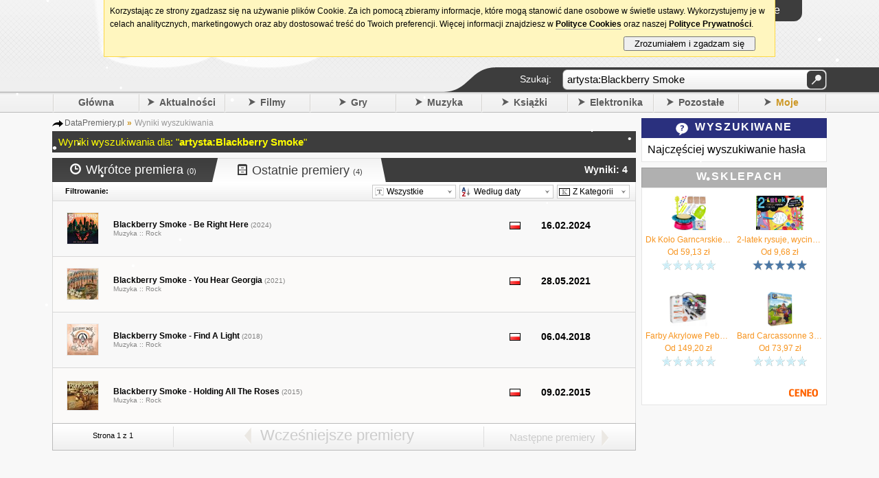

--- FILE ---
content_type: text/html; charset=UTF-8
request_url: https://datapremiery.pl/artysta/Blackberry%20Smoke/
body_size: 7608
content:
<!DOCTYPE html> <html lang="pl"> <head> <title>Blackberry Smoke - nowa płyta, premiera i data wydania</title> <meta http-equiv="content-type" content="text/html; charset=utf-8"/><meta http-equiv="content-language" content="pl"/><meta name="keywords" content="premiera, data premiery, kiedy premiera, premiera gry, premiera filmu, premiera książki, premiera płyty, premiera telefonu, premiera samochodu, daty premier, premiera kinowa, premiera telewizyjna, data wydania, daty wydań, zapowiedzi, nowości"/><meta name="description" content="Wszystkie premiery w jednym miejscu. Znajdują się tu nowości z szeroko pojętej sfery rozrywki, a więc filmy, muzyka, książki oraz gry komputerowe. Jednak to nie wszystko – w serwisie prezentowane są również premiery sprzętu elektronicznego, oprogramowania, a także daty rozpoczęcia różnych wyczekiwanych wydarzeń, takich jak koncerty, mecze, czy... początek wakacji."/><meta property="fb:page_id" content="209351729092840"/><link rel="search" href="/" title="Szukaj na DataPremiery.pl"/><link rel="search" type="application/opensearchdescription+xml" href="/ext/opensearch/opensearch.xml" title="Wyszukiwarka DataPremiery.pl"/><link rel="shortcut icon" href="/images/favicon.ico" alt="favicon ie9"/><link rel="icon" href="/images/favicon.ico"/> <link rel="canonical" href="http://datapremiery.pl/artysta/Blackberry%20Smoke/"/><link rel="apple-touch-icon" href="/images/ti-57.png"/><link rel="apple-touch-icon" sizes="144x144" href="/images/ti-144.png"/><link rel="alternate" media="only screen and (max-width: 640px)" href="//m.datapremiery.pl/artysta/Blackberry%20Smoke/"/><meta name="msapplication-TileColor" content="#FFFFFF"/><meta name="msapplication-TileImage" content="/images/ti-144.png" title="favicon ie10"/><meta name="viewport" content="user-scalable=yes, initial-scale=1.0, minimum-scale=0.3, maximum-scale=2.5, width=1024"/><link rel="stylesheet" href="/templates/t1/_styles/magnific-popup.css?ver=5619" type="text/css"/><link rel="stylesheet" href="/templates/t1/_styles/global.css?ver=5619" type="text/css"/> <!--[if IE 7]><link rel="stylesheet" href="/templates/t1/_styles/global_ie7_fix.css?ver=5619" type="text/css"/><![endif]--> <!--[if IE 8]><link rel="stylesheet" href="/templates/t1/_styles/global_ie8_fix.css?ver=5619" type="text/css"/><![endif]--> <!--[if gte IE 9]><link rel="stylesheet" href="/templates/t1/_styles/global_ie9_fix.css?ver=5619" type="text/css"/><![endif]--> <link rel="stylesheet" href="/templates/t1/_styles/stylelib.css?ver=5619" type="text/css"/><link media="screen and (max-width: 1024px)" href="/templates/t1/_styles/global_1024.css?ver=5619" type="text/css" rel="stylesheet"/><link media="screen and (max-width: 1024px)" href="/templates/t1/_styles/stylelib.css?ver=5619" type="text/css" rel="stylesheet"/>   <script type="text/javascript"> IE=false; IE6=false; IE7=false; URL='https://datapremiery.pl/'; config = {}; config.url = URL; config.lang = "pl"; config.url_img = '/templates/t1/_images/'; config.url_styles = '/templates/t1/_styles/'; focus_login=false; not_fr = 0; not_msg = 0; not_new = 0; not_cal = 0; user_logged = 0; init_postdata = 1; ShowCookiesInfo = true; WikiOptions = ['add'];</script><!--[if IE]><script type="text/javascript">IE=true;</script> <![endif]--> <!--[if IE 6]><script type="text/javascript">IE6=true;</script> <![endif]--> <!--[if IE 7]><script type="text/javascript">IE7=true;</script> <![endif]--> <!--[if lt IE 9]><script src="http://html5shiv.googlecode.com/svn/trunk/html5.js"></script> <![endif]--><script type="text/javascript" src="/languages/pl/lang.js"></script><script type="text/javascript" src="/scripts/libs/jquery.js"></script><script type="text/javascript" src="/scripts/libs/jquery.simplemodal.js?ver=5619"></script><script type="text/javascript" src="/scripts/libs/jquery.magnific-popup.js?ver=5619"></script><script type="text/javascript" src="/scripts/libs/functions.js?ver=5619"></script><script type="text/javascript" src="/scripts/libs/gen.functions.ext.js?ver=5619"></script><script type="text/javascript" src="/scripts/libs/snowstorm-min.js"></script><script> snowStorm.flakesMax = 64; snowStorm.flakesMaxActive = 48; snowStorm.snowStick = false;</script><script type="text/javascript" src="/scripts/global.js?ver=5619"></script> <script type="text/javascript" src="/scripts/libs/paginator.js?ver=5619"></script><script type="text/javascript" src="/scripts/pages/page_category.js?ver=5619"></script><script type="text/javascript" src="/scripts/pages/page_search.js?ver=5619"></script><script type="text/javascript"> var cat = '0'; var query = 'artysta%3ABlackberry%20Smoke'; var url_sort = 'artysta/Blackberry%20Smoke/p=1&s=#P#&c=0&r=7&v=last'; var url_cat = 'artysta/Blackberry%20Smoke/p=1&s=1&c=#P#&r=7&v=last'; var url_region = 'artysta/Blackberry%20Smoke/p=1&s=1&c=0&r=#P#&v=last'; var orig_url_sort = 'artysta/Blackberry%20Smoke/p=1&s=#P#&c=0&r=7&v=last'; var orig_url_cat = 'artysta/Blackberry%20Smoke/p=1&s=1&c=#P#&r=7&v=last'; var orig_url_region = 'artysta/Blackberry%20Smoke/p=1&s=1&c=0&r=#P#&v=last'; var orig_view = 'last'; var orig_page = '0'; var orig_sort = '1'; var orig_region = '7';</script><meta property="og:image" content="https://datapremiery.pl/images/fb.jpg" /><meta property="og:site_name" content="DataPremiery.pl" /> </head><body><div class="wrapper_header"><noscript><div class="nosc"><div class="x" onclick="javascript:this.parentNode.style.display='none'">[X]</div><div class="bd"><div class="i">!</div><div class="c"><div class="t">Brak obsługi JavaScript</div><div class="d">Aby korzystać z tego serwisu, musisz włączyć w przeglądarce obsługę skryptów <b>JavaScript</b>.</div></div></div></div></noscript><div class="header_container"> <header><div class="header_logo"><a href="/" onclick="Show_Loading()"><img src="/templates/t1/_images/top_logo_xmas.png" border="0" alt="DataPremiery.pl"/></a><div class="header_social"><div class="social_fb"> <iframe src="https://www.facebook.com/plugins/like.php?href=http%3A%2F%2Fwww.facebook.com%2Fpages%2FDataPremierypl%2F209351729092840&amp;send=false&amp;layout=button_count&amp;width=350&amp;show_faces=false&amp;action=like&amp;colorscheme=light&amp;font&amp;height=21" scrolling="no" frameborder="0" style="border:none; overflow:hidden; width:450px; height:21px" allowTransparency="true"></iframe></div></div></div><div class="header_content"><div class="top"><div class="top_bar"><div class="tb tb0" hint="Aktualności" onclick="urltoL('/aktualnosci/');"><div class="new"><span class="not"></span></div></div><div class="tb" hint="Wiadomości" onclick="Global.Login()"><div class="msg"><span class="not"></span></div></div><div class="tb" hint="Znajomi" onclick="Global.Login()"><div class="fr"><span class="not"></span></div></div><div class="tb" hint="Moje premiery" onclick="Global.Login()"><div class="cal"><span class="not"></span></div></div><div class="dat tfont">poniedziałek, 26 stycznia</div></div><div class="l_container"><div id="login_main_box" class="login_button clk"><div class="txt"> <span class="top_icon_user"></span> <span class="top_icon_txt">Logowanie</span></div></div></div></div><div class="header_content_bottom"><div class="menu_search_bar_container"><div class="menu_search_bar tfont"><div class="tx">Szukaj:</div><div class="qu"> <form id="qform" name="qform" method="POST" action="/action/search/" onsubmit="return Global.Search_Check()"><div id="q" class="idv"><input id="query_hint" class="quh" type="text" value="Wpisz tytuł filmu, gry, płyty, autora książki..." readonly="readonly" onfocus="Global.Search_Click()"style="display: none"/><input id="query" name="query" type="text" onblur="Global.Search_Blur()" value="artysta:Blackberry Smoke"/></div><div class="left"><button type="submit">&#160;</button></div> </form></div></div><div class="mln"></div></div></div></div><br class="clr"/> </header> <nav><div class="header_menu"> <!-- google_ad_section_start --> <div class="s"></div><div class="mb"><a href="/">Główna</a></div><div class="s"></div><div id="mm_news" class="mo mb"><span class="ar_r"></span><a href="/aktualnosci/">Aktualności</a></div><div class="s"></div><div id="mm_movies" class="mo mb"><span class="ar_r"></span><a href="/filmy/">Filmy</a></div><div class="s"></div><div id="mm_games" class="mo mb"><span class="ar_r"></span><a href="/gry/">Gry</a></div><div class="s"></div><div id="mm_music" class="mo mb"><span class="ar_r"></span><a href="/muzyka/">Muzyka</a></div><div class="s"></div><div id="mm_books" class="mo mb"><span class="ar_r"></span><a href="/ksiazki/">Książki</a></div><div class="s"></div><div id="mm_hardware" class="mo mright mb"><span class="ar_r"></span><a href="/elektronika/">Elektronika</a></div><div class="s"></div><div id="mm_misc" class="mo mright mb"><span class="ar_r"></span><a href="/pozostale/">Pozostałe</a></div><div class="s"></div><div id="mm_mine" class="mo mright mb mine"><span class="ar_r"></span><a href="/moje-premiery/">Moje</a></div><div class="s_last"></div> <!-- google_ad_section_end --></div><div class="hide"> <!-- google_ad_section_start --> <ul id="submenu_mm_news"><li><a href="/newsy/">Newsy</a></li><li><a href="/zmiany/">Zmiany</a></li><li><a href="/aktywnosc/">Aktywność</a></li><li><a href="/ranking/">Ranking</a></li></ul><ul id="submenu_mm_movies"> <li><a href="/filmy-kino/">Kino</a></li><li><a href="/filmy-tv-i-seriale/">TV i Seriale</a></li><li><a href="/filmy-blu-ray/">Blu-ray</a></li><li><a href="/filmy-dvd/">DVD</a></li><li><a href="/filmy-4k-blu-ray/">4K Blu-ray</a></li></ul><ul id="submenu_mm_games"> <li><a href="/gry-pc/">PC</a></li><li><a href="/gry-ps5/">PlayStation 5</a></li><li><a href="/gry-xboxsx/">Xbox Series X</a></li><li><a href="/gry-switch2/">Switch 2</a></li><li><a href="/gry-switch/">Switch</a></li><li><a href="/gry-xboxone/">Xbox One</a></li><li><a href="/gry-xbox360/">Xbox 360</a></li><li><a href="/gry-ps4/">PlayStation 4</a></li><li><a href="/gry-ps3/">PlayStation 3</a></li><li><a href="/gry-ps2/">PlayStation 2</a></li><li><a href="/gry-psvita/">PS Vita</a></li><li><a href="/gry-psp/">PSP</a></li><li><a href="/gry-wiiu/">Wii U</a></li><li><a href="/gry-wii/">Wii</a></li><li><a href="/gry-3ds/">Nintendo 3DS</a></li><li><a href="/gry-ds/">Nintendo DS</a></li><li><a href="/gry-smartfony/">Smartfony</a></li><li><a href="/gry-inne/">Inne</a></li></ul><ul id="submenu_mm_music"> <li><a href="/muzyka-pop/">Pop</a></li><li><a href="/muzyka-rock/">Rock</a></li><li><a href="/muzyka-metal/">Metal</a></li><li><a href="/muzyka-hip-hop/">Hip-Hop</a></li><li><a href="/muzyka-elektroniczna/">Elektroniczna</a></li><li><a href="/muzyka-alternatywa/">Alternatywa</a></li><li><a href="/muzyka-blues-jazz/">Blues/Jazz</a></li><li><a href="/muzyka-country/">Country</a></li><li><a href="/muzyka-filmowa/">Filmowa</a></li><li><a href="/muzyka-folk-ludowa/">Folk/Ludowa</a></li><li><a href="/muzyka-klasyka/">Klasyka</a></li><li><a href="/muzyka-punk/">Punk</a></li><li><a href="/muzyka-reggae-ska/">Reggae/Ska</a></li><li><a href="/muzyka-soul-rnb/">Soul/RnB</a></li><li><a href="/muzyka-skladanki/">Składanki</a></li><li><a href="/muzyka-koncerty-live/">Koncerty/Live</a></li><li><a href="/muzyka-inne/">Inne</a></li></ul><ul id="submenu_mm_books"> <li><a href="/ksiazki-powiesc/">Powieść</a></li><li><a href="/ksiazki-sensacja/">Sensacja i Kryminał</a></li><li><a href="/ksiazki-horror/">Horror i Thriller</a></li><li><a href="/ksiazki-fantastyka/">Fantastyka</a></li><li><a href="/ksiazki-informatyka/">Informatyka</a></li><li><a href="/ksiazki-biografie/">Biografie</a></li><li><a href="/ksiazki-biznes/">Biznes i Marketing</a></li><li><a href="/ksiazki-dla-dzieci/">Dla dzieci</a></li><li><a href="/ksiazki-dla-mlodziezy/">Dla młodzieży</a></li><li><a href="/ksiazki-historia/">Historia</a></li><li><a href="/ksiazki-literatura-faktu/">Literatura Faktu</a></li><li><a href="/ksiazki-nauka/">Nauka</a></li><li><a href="/ksiazki-podroze/">Podróże</a></li><li><a href="/ksiazki-poradniki/">Poradniki</a></li><li><a href="/ksiazki-publicystyka/">Publicystyka</a></li><li><a href="/ksiazki-romanse/">Romanse</a></li><li><a href="/ksiazki-sztuka/">Sztuka</a></li><li><a href="/ksiazki-audiobook/">Audiobook</a></li><li><a href="/ksiazki-czasopisma/">Czasopisma</a></li><li><a href="/ksiazki-komiksy/">Komiksy</a></li><li><a href="/ksiazki-inne/">Inne</a></li></ul><ul id="submenu_mm_hardware"> <li><a href="/elektronika-komputery/">Komputery</a></li><li><a href="/elektronika-telefony/">Telefony</a></li><li><a href="/elektronika-tablety/">Tablety</a></li><li><a href="/elektronika-fotografia/">Fotografia</a></li><li><a href="/elektronika-gry-i-konsole/">Gry i Konsole</a></li><li><a href="/elektronika-inne/">Inne</a></li></ul><ul id="submenu_mm_misc"> <li><a href="/pozostale-sport/">Sport</a></li><li><a href="/pozostale-wydarzenia/">Wydarzenia</a></li><li><a href="/pozostale-kultura/">Kultura</a></li><li><a href="/pozostale-koncerty/">Koncerty</a></li><li><a href="/pozostale-software/">Software</a></li><li><a href="/pozostale-internet/">Internet</a></li><li><a href="/pozostale-motoryzacja/">Motoryzacja</a></li><li><a href="/pozostale-inne/">Inne</a></li></ul><ul id="submenu_mm_mine"><li><a href="/profil/">Aktualności</a></li><li><a href="/moje-premiery/">Premiery</a></li><li><a href="/publiczny/">Profil</a></li><li><a href="/skrzynka/">Wiadomości</a></li></ul><!-- google_ad_section_end --></div> </nav></div></div><div class="wrapper"><div class="page"><div class="column_center"><div id="category_page" style="margin-top: 8px"> <div class="breadcrumbs">  <span itemscope itemtype="http://data-vocabulary.org/Breadcrumb"><a href="/" itemprop="url"><span itemprop="title">DataPremiery.pl</span></a></span> <span class="bcs">»</span>   Wyniki wyszukiwania </div><div class="search_results">  Wyniki wyszukiwania dla: "<b>artysta:Blackberry Smoke</b>" </div><div class="tabs_body"><div class="left"><div id="tt1" class="tabs_body_tab1 tfont" style="display: none"><div class="tabs_tab1 arrow" onclick="document.location='/artysta/Blackberry%20Smoke/v=soon';"><span class="tabs_icon_soon"></span>Wkrótce premiera <span class="cnt">(0)</span></div><div class="tabs_tab2 clickable" onclick="Page_Search.ChangeView('tt1','tt2', 'last');"><a href="/artysta/Blackberry%20Smoke/v=last" onclick="return false;"><span class="tabs_icon_last_white"></span>Ostatnie premiery <span class="cnt">(4)</span></a></div></div><div id="tt2" class="tabs_body_tab2 tfont"><div class="tabs_tab2 clickable" onclick="Page_Search.ChangeView('tt2','tt1', 'soon');"><a href="/artysta/Blackberry%20Smoke/v=soon" onclick="return false;"><span class="tabs_icon_soon_white"></span>Wkrótce premiera <span class="cnt">(0)</span></a></div><div class="tabs_tab1 arrow" onclick="document.location='/artysta/Blackberry%20Smoke/v=last';"><span class="tabs_icon_last"></span>Ostatnie premiery <span class="cnt">(4)</span></div></div></div><div class="tabs_results tfont"> Wyniki: 4</div><br class="clear"><div id="table_filter" class="tabs_filters"> <div class="table_big_filter_left">Filtrowanie:</div><div class="table_big_filter_right"><div id="f_cats" class="filter_auto" onmouseover="$(this).addClass('filter_auto_on');" onmouseout="$(this).removeClass('filter_auto_on');" style="margin-right: 5px; width: 120px;" onclick="Global.FilterAuto_Show('f_cats', 'filter_cats');"><div class="filter_auto_icon filter_auto_icon_type"></div><div class="filter_auto_text">Wszystkie</div><div class="filter_auto_down"></div><br class="clr"></div><div id="f_sort" class="filter_auto" onmouseover="$(this).addClass('filter_auto_on');" onmouseout="$(this).removeClass('filter_auto_on');" style="margin-right: 5px; width: 135px;" onclick="Global.FilterAuto_Show('f_sort', 'filter_sort');"><div class="filter_auto_icon filter_auto_icon_sort"></div><div class="filter_auto_text">Według daty</div><div class="filter_auto_down"></div><br class="clr"></div><div id="f_region" class="filter_auto" onmouseover="$(this).addClass('filter_auto_on');" onmouseout="$(this).removeClass('filter_auto_on');" style="margin-right: 5px; width: 104px;" onclick="Global.FilterAuto_Show('f_region', 'filter_region');"><div class="filter_auto_icon filter_auto_icon_region_7"></div><div class="filter_auto_text">Z Kategorii</div><div class="filter_auto_down"></div><br class="clr"></div></div></div></div><div id="table_content">   <div class="table_big_element"> <table> <tr> <td class="td_cover"><a href="/blackberry-smoke-be-right-here-premiera-plyty-44375/" onClick="Global.UrlNextGo('?f=s&amp;x=0&amp;c=3&amp;s=1&amp;v=last&amp;r=7&amp;q=artysta%3ABlackberry%20Smoke');"><img src="https://i.datapremiery.pl/3/000/44/375/list_cover.jpg" style="border: 1px solid #EBEBEB"></a></td> <td class="td_name"> <a href="/blackberry-smoke-be-right-here-premiera-plyty-44375/" onClick="Global.UrlNextGo('?f=s&amp;x=0&amp;c=3&amp;s=1&amp;v=last&amp;r=7&amp;q=artysta%3ABlackberry%20Smoke');">Blackberry Smoke - Be Right Here</a> (2024)<br> <span class="table_big_element_hint"> Muzyka ::   <a href="/blackberry-smoke-be-right-here-premiera-plyty-44375/">Rock</a>  </span> </td>  <td class="td_date"> <div class="table_b_i_c table_b_i_c_nc"> <div class="left table_b_i_c_flag"><img src="/templates/t1/_images/flag_loc.png"></div> <div class="left"> <div class="table_b_i_c_nc"><b>16.02.2024</b></div> <div class="table_b_i_ch"></div> </div> <br class="clear"> </div> </td> </tr> </table> </div>  <div class="table_big_element table_big_element_alt"> <table> <tr> <td class="td_cover"><a href="/blackberry-smoke-you-hear-georgia-premiera-plyty-37368/" onClick="Global.UrlNextGo('?f=s&amp;x=1&amp;c=3&amp;s=1&amp;v=last&amp;r=7&amp;q=artysta%3ABlackberry%20Smoke');"><img src="https://i.datapremiery.pl/3/000/37/368/list_cover.jpg" style="border: 1px solid #EBEBEB"></a></td> <td class="td_name"> <a href="/blackberry-smoke-you-hear-georgia-premiera-plyty-37368/" onClick="Global.UrlNextGo('?f=s&amp;x=1&amp;c=3&amp;s=1&amp;v=last&amp;r=7&amp;q=artysta%3ABlackberry%20Smoke');">Blackberry Smoke - You Hear Georgia</a> (2021)<br> <span class="table_big_element_hint"> Muzyka ::   <a href="/blackberry-smoke-you-hear-georgia-premiera-plyty-37368/">Rock</a>  </span> </td>  <td class="td_date"> <div class="table_b_i_c table_b_i_c_nc"> <div class="left table_b_i_c_flag"><img src="/templates/t1/_images/flag_loc.png"></div> <div class="left"> <div class="table_b_i_c_nc"><b>28.05.2021</b></div> <div class="table_b_i_ch"></div> </div> <br class="clear"> </div> </td> </tr> </table> </div>  <div class="table_big_element"> <table> <tr> <td class="td_cover"><a href="/blackberry-smoke-find-a-light-premiera-plyty-26881/" onClick="Global.UrlNextGo('?f=s&amp;x=2&amp;c=3&amp;s=1&amp;v=last&amp;r=7&amp;q=artysta%3ABlackberry%20Smoke');"><img src="https://i.datapremiery.pl/3/000/26/881/list_cover.jpg" style="border: 1px solid #EBEBEB"></a></td> <td class="td_name"> <a href="/blackberry-smoke-find-a-light-premiera-plyty-26881/" onClick="Global.UrlNextGo('?f=s&amp;x=2&amp;c=3&amp;s=1&amp;v=last&amp;r=7&amp;q=artysta%3ABlackberry%20Smoke');">Blackberry Smoke - Find A Light</a> (2018)<br> <span class="table_big_element_hint"> Muzyka ::   <a href="/blackberry-smoke-find-a-light-premiera-plyty-26881/">Rock</a>  </span> </td>  <td class="td_date"> <div class="table_b_i_c table_b_i_c_nc"> <div class="left table_b_i_c_flag"><img src="/templates/t1/_images/flag_loc.png"></div> <div class="left"> <div class="table_b_i_c_nc"><b>06.04.2018</b></div> <div class="table_b_i_ch"></div> </div> <br class="clear"> </div> </td> </tr> </table> </div>  <div class="table_big_element table_big_element_alt table_big_element_last"> <table> <tr> <td class="td_cover"><a href="/blackberry-smoke-holding-all-the-roses-premiera-plyty-17316/" onClick="Global.UrlNextGo('?f=s&amp;x=3&amp;c=3&amp;s=1&amp;v=last&amp;r=7&amp;q=artysta%3ABlackberry%20Smoke');"><img src="https://i.datapremiery.pl/3/000/17/316/list_cover.jpg" style="border: 1px solid #EBEBEB"></a></td> <td class="td_name"> <a href="/blackberry-smoke-holding-all-the-roses-premiera-plyty-17316/" onClick="Global.UrlNextGo('?f=s&amp;x=3&amp;c=3&amp;s=1&amp;v=last&amp;r=7&amp;q=artysta%3ABlackberry%20Smoke');">Blackberry Smoke - Holding All The Roses</a> (2015)<br> <span class="table_big_element_hint"> Muzyka ::   <a href="/blackberry-smoke-holding-all-the-roses-premiera-plyty-17316/">Rock</a>  </span> </td>  <td class="td_date"> <div class="table_b_i_c table_b_i_c_nc"> <div class="left table_b_i_c_flag"><img src="/templates/t1/_images/flag_loc.png"></div> <div class="left"> <div class="table_b_i_c_nc"><b>09.02.2015</b></div> <div class="table_b_i_ch"></div> </div> <br class="clear"> </div> </td> </tr> </table> </div>  
 </div><div id="table_footer" class="table_big_bottom"> <div class="paginator"><div class="page_info">   Strona 1 z 1 </div><div class="button_sep"></div> <div class="button_next"> <span class="paginator_left"></span>&nbsp; <span style="color: #ccc">Wcześniejsze premiery</span></div><div class="button_sep"></div><div class="button_prev"> <span style="color: #ccc">Następne premiery</span> &nbsp;<span class="paginator_right"></span></div> <br class="clear"><input type="hidden" id="paginator_max" value="1"><input type="hidden" id="paginator_cur" value="1"><input type="hidden" id="paginator_url" value="artysta/Blackberry%20Smoke/p=#PAGE#&s=1&c=3&r=7&v=last"></div></div></div><div class="item_top_mock" style="margin-top: 30px; margin-bottom: 10px;"><div class="cn"><script async src="https://pagead2.googlesyndication.com/pagead/js/adsbygoogle.js"></script> <ins class="adsbygoogle" style="display:inline-block;width:728px;height:90px" data-ad-client="ca-pub-4494067800963770" data-ad-slot="6441535461"></ins><script>(adsbygoogle = window.adsbygoogle || []).push({});</script></div><div class="ct"><img src="/templates/t1/_images/a_txt_v.gif" alt="Oznaczenie treści"/></div></div></div><div class="column_right"> <div id="box_search" class="box_right clickable"> <div class="box_right_header box_right_blue"><span class="box_icon_poll mr_10 ps_d3">&nbsp;</span>Wyszukiwane</div> <div class="box_right_center"> Najczęściej wyszukiwanie hasła </div> </div> 
  <div id="box_ad_shops" class="box_right box_ad_shops tfont"><div class="box_right_header br_gray"><span class="box_icon_ad_shops mr_10 ps_d3">&nbsp;</span>W sklepach</div><div id="ceneoaffcontainer5679" class="box_as_cont"></div> <a id="ceneoaff-logo" title="Ceneo" href="https://www.ceneo.pl/#pid=526&crid=5679&cid=694"><img style="border:0;width:1px;height:1px;" src="https://app.ceneostatic.pl/common/image/logo/ap-logo-transparent-small.png" alt="Ceneo" /></a><script type="text/javascript" charset="utf-8"> if (typeof CeneoAPOptions == "undefined" || CeneoAPOptions == null) { var CeneoAPOptions = new Array(); stamp = parseInt(new Date().getTime()/86400, 10); var script = document.createElement("script"); script.setAttribute("type", "text/javascript"); script.setAttribute("src", "https://partnerzyapi.ceneo.pl/External/ap.js?"+stamp); script.setAttribute("charset", "utf-8"); var head = document.getElementsByTagName("head")[0]; head.appendChild(script); } CeneoAPOptions[CeneoAPOptions.length] = { ad_creation: 5679, ad_channel: 694, ad_partner: 526, ad_type: 2, ad_content: 'artysta', ad_format: 7, ad_newpage: false, ad_basket: false, ad_container: 'ceneoaffcontainer5679', ad_formatTypeId: 2, ad_includePrice: true, ad_includePicture: true, ad_includeRating: true, ad_customWidth: 270, ad_rowCount: 2, ad_columnCount: 2, ad_bdColor: 'e5e5e5', ad_bgColor: 'ffffff', ad_txColor: 'f7941e' };</script></div> 
</div><br class="clear"> <div class="last_activity_cont"> <div class="last_activity_header" title="Releases viewed recently by the users of ReleaseDate.is">Recently Viewed</div><div class="last_activity"></div></div><div style="height: 50px"></div></div><div class="push"></div></div><br class="clr"/> <div class="wrapper_footer"> <footer><div class="footer"><div class="fmain cl"><div class="co"><div class="co_h clk" onclick="urlto('/')">DataPremiery.pl</div><div class="co_b"><ul><li><a href="//m.datapremiery.pl/artysta/Blackberry%20Smoke/">Wersja mobilna</a></li><li><a href="/onas/">O nas</a></li><li><a href="/pomoc/">Pomoc</a></li><li><a href="/regulamin/">Regulamin</a></li><li><a href="/politykaprywatnosci/">Polityka Prywatności</a></li><li><a href="/cookies/">Polityka Cookies</a></li><li><a href="/kontakt/">Kontakt</a></li></ul></div></div><div class="co"><div class="co_h">Informacje i usługi</div><div class="co_b"><ul class="co_sh pr"><li><a href="/dodaj/" class="c0 bb_g"><b>Dodaj premierę</b></a></li><li><a href="/media/">Materiały prasowe/promo</a></li></ul><ul class="co_sh"><li><a href="/reklama/">Reklama</a></li><li><a href="/sklepy/">Dla sklepów</a></li><li><a href="/widgety/">Widgety</a></li><li><a href="/api/">Dostęp do bazy danych (API)</a></li></ul></div></div><div class="co"><div class="co_h">Społeczność</div><div class="co_b"><ul><li><a href="http://www.facebook.com/DataPremiery">Facebook</a></li><li><a href="http://instagram.com/DataPremiery">Instagram</a></li><li><a href="http://www.youtube.com/user/DataPremiery/">YouTube</a></li><li><a href="http://twitter.com/DataPremiery/">Twitter</a></li></ul></div></div><div class="co"><div class="co_h">Na skróty</div><div class="co_b br0"><ul class="co_sh"><li><a href="/gry/">Premiery gier</a></li><li><a href="/filmy-tv-i-seriale/">Premiery seriali</a></li><li><a href="/filmy/">Premiery filmów</a></li><li><a href="/muzyka/">Premiery płyt</a></li><li><a href="/ksiazki/">Premiery książek</a></li><li><a href="/elektronika/">Premiery elektroniki</a></li><li><a href="/pozostale/">Pozostałe premiery</a></li><li><a href="/newsy/">Newsy o premierach</a></li></ul></div></div></div><div class="footer_bottom"><div class="left w150"><div class="lo lo_i clk" onclick="urlto('http://lonbit.pl', event)"></div><div class="lo_t">© 2011-2026 <a href="http://lonbit.pl">Lonbit</a></div><div class="lo_v"> wersja serwisu: 2.75</div></div><div class="leg">Wszelkie znaki towarowe, nazwy produktów i okładki należą do ich prawowitych właścicieli i są publikowane jedynie w celach informacyjnych. Jeżeli nie zgadasz się na ich wykorzystanie skontaktuj się z nami. Serwis nie ponosi odpowiedzialności za treść komentarzy umieszczonych na stronie. Dokładamy starań, aby zamieszczone daty były dokładne, nie gwarantujemy jednak, że są one precyzyjne i nie ponosimy odpowiedzialności za błędy powstałe w wyniku wykorzystania potencjalnie niepoprawnych dat. Kopiowane i publikowanie bazy dat premier bez zgody właściciela serwisu jest zabronione. Korzystanie z serwisu oznacza akceptację <a href="/regulamin/">regulaminu</a>.</div></div></div> </footer></div><div id="query_too_short" class="tfont">Wpisz minimum 3 znaki!</div><div id="smodal"><div class="header"><span>Komunikat</span></div><div class="message"></div><div class="buttons"><div class="button_ok simplemodal-close">OK</div></div></div><div id='soptions'><div class='header'><span>Opcje</span></div><div class='message'></div><div class='buttons'><div class='button_yes'>Tak</div><div class='button_no simplemodal-close'>Anuluj</div></div></div><div id='sconfirm'><div class='header'><span>Potwierdzenie</span></div><div class='message'></div><div class='buttons'><div class='button_yes'>Tak</div><div class='button_no simplemodal-close'>Nie</div></div></div><div id="main_menu_sub" class="header_menu_sub tfont hide" style="display: none"></div><div id="main_menu_content_container" style="display: none"><div id="submenu_content_mm_news"></div><div id="submenu_content_mm_movies"></div><div id="submenu_content_mm_games"></div><div id="submenu_content_mm_music"></div><div id="submenu_content_mm_books"></div><div id="submenu_content_mm_hardware"></div><div id="submenu_content_mm_misc"></div><div id="submenu_content_mm_mine"></div></div>
<!-- Google tag (gtag.js) -->
<script async src="https://www.googletagmanager.com/gtag/js?id=G-WDP7HPJ92V"></script>
<script>
  window.dataLayer = window.dataLayer || [];
  function gtag(){dataLayer.push(arguments);}
  gtag('js', new Date());

  gtag('config', 'G-WDP7HPJ92V');
</script>
<div id="table_popups"> <div id="filter_cats" class="filter_auto_box" style="display: none"> <div class="filter_auto_header"></div> <div class="filter_auto_body"> <div id="filter_types_ft_0" class="filter_auto_element filter_auto_element_selected" onClick="Page_Category.SearchChangeCat(0);">Wszystkie <span class="filter_cats_rc">(4)</span></div>   <div id="filter_types_ft_3" class="filter_auto_element" onClick="Page_Category.SearchChangeCat(3);">Muzyka <span class="filter_cats_rc">(4)</span></div>    </div> </div> <div id="filter_sort" class="filter_auto_box" style="display: none"> <div class="filter_auto_header"></div> <div class="filter_auto_body"> <div id="filter_sort_fs_1" class="filter_auto_element filter_auto_element_selected" onClick="Global.ChangeSort(1);">Według daty</div> <div id="filter_sort_fs_2" class="filter_auto_element" onClick="Global.ChangeSort(2);">Według nazwy</div>  </div> </div> <div id="filter_region" class="filter_auto_box" style="display: none"> <div class="filter_auto_header"></div> <div class="filter_auto_body"> <div id="filter_region_fr_1" class="filter_auto_element" onClick="Global.ChangeRegion(1);">Polska</div> <div id="filter_region_fr_2" class="filter_auto_element" onClick="Global.ChangeRegion(2);">Europa</div> <div id="filter_region_fr_3" class="filter_auto_element" onClick="Global.ChangeRegion(3);">USA</div> <div id="filter_region_fr_4" class="filter_auto_element" onClick="Global.ChangeRegion(4);">Azja</div> <div id="filter_region_fr_0" class="filter_auto_element" onClick="Global.ChangeRegion(0);">Pierwsza</div> <div id="filter_region_fr_7" class="filter_auto_element filter_auto_element_selected" onClick="Global.ChangeRegion(7);">Z Kategorii</div> </div> </div> 
</div></body></html>

--- FILE ---
content_type: text/html; charset=utf-8
request_url: https://partnerzyapi.ceneo.pl/External/RotatorProducts?creation=5679&channel=694&partner=526&type=2&content=%27artysta%27&format=7&container=ceneoaffcontainer5679&newpage=false&basket=false&formatTypeId=2&includePrice=true&includePicture=true&includeRating=true&customWidth=270&rowCount=2&columnCount=2&boldPrice=false&fontSize=12&imageHeight=50&bdColor=e5e5e5&bgColor=ffffff&txColor=f7941e&isContextual=false&fontOptionId=1&hMore=false&showRank=false
body_size: 2391
content:



!function () {
        
    
        function GetProducts(top)
        {
            var productArray = [{"pid":188959027,"name":"Bard Carcassonne 3 Cyrk i Artyści Edycja 10","price":73.9700,"sprice":"73,97","url":"https://www.ceneo.pl/188959027#pid=526&crid=5679&cid=694","imgurl":"//image.ceneostatic.pl/data/products/188959027/f-bard-carcassonne-3-cyrk-i-artysci-edycja-10.jpg","newpage":false,"format":"custom","rating":0.0,"drawchance":1,"urltype":0,"position":1},{"pid":132149215,"name":"Farby Akrylowe Pebeo Zestaw Małego Artysty","price":149.2000,"sprice":"149,20","url":"https://www.ceneo.pl/132149215#pid=526&crid=5679&cid=694","imgurl":"//image.ceneostatic.pl/data/products/132149215/f-farby-akrylowe-pebeo-zestaw-malego-artysty.jpg","newpage":false,"format":"custom","rating":0.0,"drawchance":1,"urltype":0,"position":2},{"pid":162803687,"name":"2-latek rysuje, wycina, nakleja. Kreatywna książeczka dla małego artysty","price":9.6800,"sprice":"9,68","url":"https://www.ceneo.pl/162803687#pid=526&crid=5679&cid=694","imgurl":"//image.ceneostatic.pl/data/products/162803687/f-2-latek-rysuje-wycina-nakleja-kreatywna-ksiazeczka-dla-malego-artysty.jpg","newpage":false,"format":"custom","rating":5.0,"drawchance":1,"urltype":0,"position":3},{"pid":141865329,"name":"Dk Koło Garncarskie Mały Artysta Farbki Masa","price":59.1300,"sprice":"59,13","url":"https://www.ceneo.pl/141865329#pid=526&crid=5679&cid=694","imgurl":"//image.ceneostatic.pl/data/products/141865329/f-dk-kolo-garncarskie-maly-artysta-farbki-masa.jpg","newpage":false,"format":"custom","rating":0.0,"drawchance":1,"urltype":0,"position":4}];
            var sum = 4;
            var result = [];
            var i = 0, n = 0;
            for (var n = 0; n < top; n++) {
                var r = Math.floor(Math.random() * sum);
                var lsum = 0;
                for (i = 0; i < productArray.length; i++)
                {
                    var prod = productArray[i];
                    lsum += prod.drawchance;
                    if (r < lsum) {
                        sum -= prod.drawchance;
                        result.push(prod);
                        productArray.splice(i, 1);
                        break;
                    }
                }
            }
            return result;
        }
    

function htmlEncode(value){
    var div = document.createElement('div');
    var text = document.createTextNode(value);
    div.appendChild(text);
    return div.innerHTML;
}

        var html = '';
        
        var products = GetProducts(4);
         var rows = 2, columns = 2, r = 0, c = 0;
         html += '<div class="ceneoaff-container ceneoaff-custom" style="max-width: 268px !important; border-color: #e5e5e5 !important; background-color: #ffffff !important;  ">';
         for (r = 0; r < rows; r++) {
              html += '<div class="ceneoaff-items">';
              for (c = 0; c < columns; c++) {
                 var idx = (r * columns) + c;
                 var product = products[idx];
                 if(product){
                 var rating = Math.round(product.rating * 20);
		         html += '<div data-pid="' + product.pid + '" class="ceneoaff-item" style="width: 133px !important; ">';
                 html += '<div style="position: relative !important;">'
                     html += '<a class="ceneoaff-image" href="'+ product.url +'"  rel="nofollow" style="height: 50px !important; line-height: 50px !important;">';
                     html += '<img src="'+ product.imgurl +'" alt="' + product.name + '"></a>';
                html += '<a class="ceneoaff-name" href="' + product.url + '" title="' + htmlEncode(product.name) + '"  style="color: #f7941e !important; font-size: 12px !important;" rel="nofollow">';
                html += product.name + '</a>';
                     if(product.urltype == 0){
                     html += '<a class="ceneoaff-price" href="' + product.url + '"  style="color: #f7941e !important; font-size: 12px !important;" rel="nofollow">';
                     html += 'Od <span style="color: #f7941e; ">' + product.sprice + '</span> zł </a>';
                     }
                    html += '<div class="ceneoaff-rating">';
                            html += '<div class="ceneoaff-rating-score" style="width: ' + rating + '%;"></div>';
                            html += '</div>';
                 html += '</div>';
                 if(product.urltype == 1){
                 html +=  '<a href="' + product.url + '"  rel="nofollow">';
                 html +=  '<span style="color:#fe7830!important;font-weight:bold;">Sprawdź</span></a>';
                }
                 }
                html  += '</div>';
            }
            html += '</div>';
        }
            html += '<div class="ceneoaff-logo-container" style="background-color: #ffffff !important;">';
                html += '<a class="ceneoaff-logo" href="https://www.ceneo.pl/#\pid=526&amp;crid=5679&amp;cid=694" rel="nofollow" ></a>';
            html += '</div>';
        html += '</div>';
            
        try
        {
            var _logo = document.getElementById('ceneoaff-logo');
            if (_logo != null)
            {
                _logo.parentNode.removeChild(_logo);
            }
        }
        catch (err)
        { }
        

    if($CeneoAP.options.ad_onAfterRender != null) $CeneoAP.options.ad_onAfterRender();
    document.getElementById('ceneoaffcontainer5679').innerHTML = html;
    
	if(false === true){

		var hrefs = document.getElementById('ceneoaffcontainer5679').querySelectorAll(".ceneoaff-items a");

		for (i = 0; i < hrefs.length; i++) {
			var href = hrefs[i];
			(function(href) {
				href.addEventListener('click', function(event){	
					
					var pid = href.closest('div.ceneoaff-item').getAttribute('data-pid');
					
					var request = ''
						+ "?productId=" + pid
						+ "&creationId=" + $CeneoAP.options.ad_creation
						+ "&referrerUrl=" + encodeURIComponent(window.location);
						
					var img = new Image();
					img.src = request;
				}, false);
			})(href);
		}


		var percentage = 0;
		var trackView = false;
		if(percentage === 100){
			trackView = true;
		}
		else{
			var rotatorRandomVal = Math.floor((Math.random() * 100) + 1);
			if(rotatorRandomVal < percentage){
				trackView = true;
			}
		}

		if(trackView){
			var stamp = parseInt(new Date().getTime()/86400, 10);
			var img = new Image();
			var imgSrc = location.protocol + '' + '&_=' + (new Date).getTime();
			img.src = imgSrc.replace(/&amp;/g, '&');
		}
    }
}();


--- FILE ---
content_type: text/html; charset=utf-8
request_url: https://www.google.com/recaptcha/api2/aframe
body_size: 268
content:
<!DOCTYPE HTML><html><head><meta http-equiv="content-type" content="text/html; charset=UTF-8"></head><body><script nonce="rzXylIKU0Zu3EYsxSMhjng">/** Anti-fraud and anti-abuse applications only. See google.com/recaptcha */ try{var clients={'sodar':'https://pagead2.googlesyndication.com/pagead/sodar?'};window.addEventListener("message",function(a){try{if(a.source===window.parent){var b=JSON.parse(a.data);var c=clients[b['id']];if(c){var d=document.createElement('img');d.src=c+b['params']+'&rc='+(localStorage.getItem("rc::a")?sessionStorage.getItem("rc::b"):"");window.document.body.appendChild(d);sessionStorage.setItem("rc::e",parseInt(sessionStorage.getItem("rc::e")||0)+1);localStorage.setItem("rc::h",'1769391604773');}}}catch(b){}});window.parent.postMessage("_grecaptcha_ready", "*");}catch(b){}</script></body></html>

--- FILE ---
content_type: application/javascript
request_url: https://datapremiery.pl/scripts/libs/paginator.js?ver=5619
body_size: 306
content:
/*-------------------------------------------------------------------
 
 Copyright: Lonbit Sp. z o.o.

 Paginator (skakanie do strony itp.)
  
-------------------------------------------------------------------*/


  Paginator =
  {      
        PageInURL: "#PAGE#",


        Init: function()
        {
          // Wyszukiwanie - ENTER oraz ESCAPE
            $('#paginator_jmp').keyup(function(e) 
            {
                if(e.keyCode == 13) 
                { 
                     Paginator.JumpTo();
                }
            });  
        },
        
        
        JumpTo: function(page)
        {
              if (typeof(page)=="undefined") page = parseInt( $("#paginator_jmp").val() );
              else if (typeof(page)=='object') page = parseInt($(page).val());
              else page = parseInt( page );
              
              if (isNaN(page)) return false; 
              
              if (page<1) return false;
              if (page>$("#paginator_max").val()) return false;
              if (page!=$("#paginator_cur").val())
              {
                    var url = $("#paginator_url").val();
                    url = url.replace(Paginator.PageInURL, page);
                    document.location = "/"+url;
              }
        },

        JumpToAjax: function(page, pre)
        {
              if ((typeof(page)=="undefined")||(page==null)) page = parseInt( $("#paginator_jmp").val() );
                                        else page = parseInt( page );

              if (typeof(pre)=="undefined") pre = "";
                 
                                        
              if (isNaN(page)) return false; 
              
              
              if (page<1) return false;
              if (page>$("#"+pre+"paginator_max").val()) return false;
              if (page!=$("#"+pre+"paginator_cur").val())
              {
                    var callback = $("#"+pre+"paginator_ajax").val();
                    eval(callback+'('+page+');');
              }
        }
        
        
  };
  
  
  $(document).ready(function() {  Paginator.Init(); });


--- FILE ---
content_type: application/javascript
request_url: https://datapremiery.pl/scripts/pages/page_category.js?ver=5619
body_size: 1199
content:
Page_Category={Init:function(){prep_filters=!0;$(".wide_filter").each(function(a){$(this).click(function(){id=$(this).attr("id").substring(12);Page_Category.Wide_Filter(cat,id)})});Page_Category.InitFilters();Page_Category.scrollTitle_Setup();$(document.body).mouseup(function(a){$(".filter_auto_box").is(":visible")&&null==$(a.target).closest(".filter_auto_body").get(0)&&$(".filter_auto_box").hide();$("#filter_date_box").is(":visible")&&null==$(a.target).closest(".filter_date_body").get(0)&&$("#filter_date_box").hide()});
var a=document.location.hash.substring(1);"ostatnie"==a&&"soon"==orig_view&&Page_Category.ChangeView("tt1","tt2","last");"wkrotce"==a&&"last"==orig_view&&Page_Category.ChangeView("tt2","tt1","soon");$(".table_big_top_tab_text").disableTextSelect()},Wide_Filter:function(a,b){"undefined"==typeof Wide_Filter_Mode&&(Wide_Filter_Mode="ajax");"url"==Wide_Filter_Mode?($(".wide_filter").removeClass("filter_sel"),0<$("#wide_f_url_"+b).length&&(url=$("#wide_f_url_"+b).val(),document.location=url)):$("#wide_table_list").isLoading()||
($("#wide_filters").find("span").removeClass("filter_sel"),$("#wide_table_list").showLoading(),$.ajax({type:"GET",url:"/ajax/ajax.category.filter.php?c="+a+"&t="+b,dataType:"text",success:function(a){0!=b&&$("#wide_filter_"+b).addClass("filter_sel");$("#wide_table_list").html(a);$("#wide_table_list").hideLoading()}}))},InitFilters:function(){if(0<$(".filter_date").length){$(".filter_date").disableTextSelect();$(".filter_box_element_y").disableTextSelect();$(".filter_box_element_y").mouseover(function(){$(this).addClass("filter_box_element_on")});
$(".filter_box_element_y").mouseout(function(){$(this).removeClass("filter_box_element_on")});$(".filter_box_element_y").click(function(){Global.DateSelect("y",this)});$(".filter_box_element_m").disableTextSelect();$(".filter_box_element_m").mouseover(function(){$(this).addClass("filter_box_element_on")});$(".filter_box_element_m").mouseout(function(){$(this).removeClass("filter_box_element_on")});$(".filter_box_element_m").click(function(){Global.DateSelect("m",this)});var a=$("#date_filter_month").val(),
b=$("#date_filter_year").val();$(".filter_date_section_m").find(".filter_box_element_m").eq(a-1).addClass("filter_box_element_selected");$(".filter_date_section_y").find("div:contains('"+b+"')").eq(0).addClass("filter_box_element_selected")}0<$(".filter_auto").length&&($(".filter_auto, .filter_auto_header, .filter_auto_body").disableTextSelect(),$(".filter_auto_element").disableTextSelect(),$(".filter_auto_element").mouseover(function(){$(this).addClass("filter_auto_element_on")}),$(".filter_auto_element").mouseout(function(){$(this).removeClass("filter_auto_element_on")}))},
ChangeView:function(a,b,c){if($("#table_content").isLoading())return!1;$("#"+a).hide();$("#"+b).show();a="cat="+cat;a=a+("&v="+c)+("&t="+orig_type);a+="&r="+orig_region;a+="&s="+orig_sort;orig_view==c&&(a+="&t="+orig_type,a+="&s="+orig_sort,a+="&y="+orig_d_y,a+="&m="+orig_d_m,a+="&p="+orig_page,a+="&r="+orig_region);location.hash="last"==c?"ostatnie":"wkrotce";$("#table_content").showLoading();$.ajax({type:"POST",url:"/ajax/ajax.load.category.php",data:a,dataType:"xml",success:function(a){$(a).find("response").each(function(){var a=
$(this).find("filter").text(),b=$(this).find("content").text(),c=$(this).find("footer").text(),d=$(this).find("popup").text(),e=$(this).find("js").text();$("#table_filter").html(a);$("#table_content").html(b);$("#table_footer").html(c);$("#table_popups").html(d);$(".grbutton_sm").disableTextSelect();$(".grbutton").disableTextSelect();Page_Category.InitFilters();Page_Category.scrollTitle_Setup();eval(e);$("#table_content").hideLoading();Global.PageResized()})}})},SearchChangeCat:function(a){a=url_cat.replace(RegExp("#P#",
"g"),a);document.location="/"+a},Remove_On:function(a){$(a).find("img").eq(0).hide();$(a).find("img").eq(1).show()},Remove_Out:function(a){$(a).find("img").eq(1).hide();$(a).find("img").eq(0).show()},scrollTitle_Setup:function(){0!=$(".title_c").length&&$(".title_c").each(function(){el=$(this).find(".title");w1=0<el.find("h1").length?$(el).find("h1").eq(0).childrenWidth():$(el).eq(0).childrenWidth();var a=$(this).width();w1+2>a&&($(this).attr("hint",$(this).find(".title").eq(0).text()),Global.Simple_Tip(this,
$(this).attr("hint")),Page_Category.scrollTitle($(el).eq(0),0))})},scrollTitle:function(a,b){if(0==$(a).length)return!1;"undefined"==typeof b&&(b=0);w=0<a.find("h1").length?$(a).find("h1").eq(0).childrenWidth():$(a).childrenWidth();w+=10;var c=6*w,d=$(a).parent().width();w-=d;$(a).delay(800+b).delay(3500).animate({left:-w},c,function(){var b=6*$(a).childrenWidth();$(a).delay(3500).animate({left:0},b,function(){Page_Category.scrollTitle(a,0)})})}};$(document).ready(Page_Category.Init);
